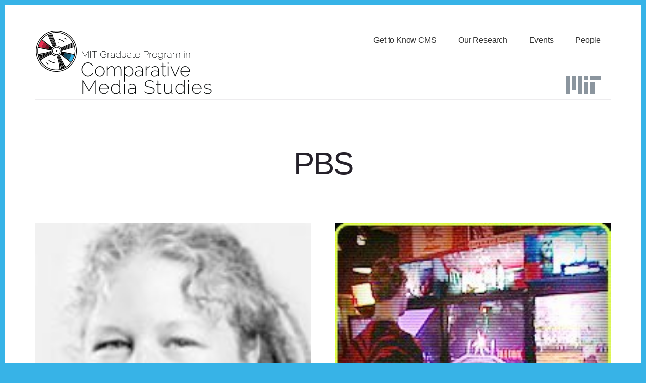

--- FILE ---
content_type: text/html; charset=UTF-8
request_url: https://cms.mit.edu/tag/pbs/
body_size: 53591
content:
<!DOCTYPE html>
<html lang="en-US">
<head >
<meta charset="UTF-8" />
<meta name="viewport" content="width=device-width, initial-scale=1" />
<meta name='robots' content='noindex, follow' />

<!-- Google Tag Manager for WordPress by gtm4wp.com -->
<script data-cfasync="false" data-pagespeed-no-defer>
	var gtm4wp_datalayer_name = "dataLayer";
	var dataLayer = dataLayer || [];

	const gtm4wp_scrollerscript_debugmode         = false;
	const gtm4wp_scrollerscript_callbacktime      = 100;
	const gtm4wp_scrollerscript_readerlocation    = 150;
	const gtm4wp_scrollerscript_contentelementid  = "content";
	const gtm4wp_scrollerscript_scannertime       = 60;
</script>
<!-- End Google Tag Manager for WordPress by gtm4wp.com -->
	<!-- This site is optimized with the Yoast SEO Premium plugin v19.3 (Yoast SEO v20.4) - https://yoast.com/wordpress/plugins/seo/ -->
	<title>MIT Graduate Program in Comparative Media Studies - &quot;PBS &quot;</title>
	<meta property="og:locale" content="en_US" />
	<meta property="og:type" content="article" />
	<meta property="og:title" content="PBS Archives" />
	<meta property="og:url" content="https://cms.mit.edu/tag/pbs/" />
	<meta property="og:site_name" content="MIT Graduate Program in Comparative Media Studies" />
	<meta property="og:image" content="https://cms.mit.edu/wp/wp-content/uploads/2020/09/GPCMS-site-icon-acronym.png.webp" />
	<meta property="og:image:width" content="1" />
	<meta property="og:image:height" content="1" />
	<meta property="og:image:type" content="image/webp" />
	<meta name="twitter:card" content="summary_large_image" />
	<meta name="twitter:site" content="@mit_cms" />
	<script type="application/ld+json" class="yoast-schema-graph">{"@context":"https://schema.org","@graph":[{"@type":"CollectionPage","@id":"https://cms.mit.edu/tag/pbs/","url":"https://cms.mit.edu/tag/pbs/","name":"MIT Graduate Program in Comparative Media Studies - \"PBS \"","isPartOf":{"@id":"https://cms.mit.edu/#website"},"primaryImageOfPage":{"@id":"https://cms.mit.edu/tag/pbs/#primaryimage"},"image":{"@id":"https://cms.mit.edu/tag/pbs/#primaryimage"},"thumbnailUrl":"https://cms.mit.edu/wp/wp-content/uploads/2013/03/taylor.jpg","breadcrumb":{"@id":"https://cms.mit.edu/tag/pbs/#breadcrumb"},"inLanguage":"en-US"},{"@type":"ImageObject","inLanguage":"en-US","@id":"https://cms.mit.edu/tag/pbs/#primaryimage","url":"https://cms.mit.edu/wp/wp-content/uploads/2013/03/taylor.jpg","contentUrl":"https://cms.mit.edu/wp/wp-content/uploads/2013/03/taylor.jpg","width":139,"height":194,"caption":"Associate Professor T. L. Taylor"},{"@type":"BreadcrumbList","@id":"https://cms.mit.edu/tag/pbs/#breadcrumb","itemListElement":[{"@type":"ListItem","position":1,"name":"Home","item":"https://cms.mit.edu/"},{"@type":"ListItem","position":2,"name":"PBS"}]},{"@type":"WebSite","@id":"https://cms.mit.edu/#website","url":"https://cms.mit.edu/","name":"MIT Graduate Program in Comparative Media Studies","description":"Studying Media and Making Media","publisher":{"@id":"https://cms.mit.edu/#organization"},"potentialAction":[{"@type":"SearchAction","target":{"@type":"EntryPoint","urlTemplate":"https://cms.mit.edu/?s={search_term_string}"},"query-input":"required name=search_term_string"}],"inLanguage":"en-US"},{"@type":"Organization","@id":"https://cms.mit.edu/#organization","name":"MIT Graduate Program in Comparative Media Studies","url":"https://cms.mit.edu/","logo":{"@type":"ImageObject","inLanguage":"en-US","@id":"https://cms.mit.edu/#/schema/logo/image/","url":"https://cms.mit.edu/wp/wp-content/uploads/2020/05/GPCMS-site-icon-acronym.png","contentUrl":"https://cms.mit.edu/wp/wp-content/uploads/2020/05/GPCMS-site-icon-acronym.png","width":512,"height":511,"caption":"MIT Graduate Program in Comparative Media Studies"},"image":{"@id":"https://cms.mit.edu/#/schema/logo/image/"},"sameAs":["https://www.facebook.com/MITComparativeMediaStudies","https://twitter.com/mit_cms","https://www.instagram.com/mit_cms","https://www.youtube.com/c/MITComparativeMediaStudiesWriting"]}]}</script>
	<!-- / Yoast SEO Premium plugin. -->


<link rel='dns-prefetch' href='//player.vimeo.com' />
<link rel='dns-prefetch' href='//w.soundcloud.com' />
<link rel='dns-prefetch' href='//www.googletagmanager.com' />
<link rel='dns-prefetch' href='//fonts.googleapis.com' />
<link rel='dns-prefetch' href='//code.ionicframework.com' />
<link rel='dns-prefetch' href='//s.w.org' />
<link rel="alternate" type="application/rss+xml" title="MIT Graduate Program in Comparative Media Studies &raquo; Feed" href="https://cms.mit.edu/feed/" />
<link rel="alternate" type="application/rss+xml" title="MIT Graduate Program in Comparative Media Studies &raquo; Comments Feed" href="https://cms.mit.edu/comments/feed/" />
<link rel="alternate" type="text/calendar" title="MIT Graduate Program in Comparative Media Studies &raquo; iCal Feed" href="https://cms.mit.edu/events/?ical=1" />

<!-- Google Tag Manager for WordPress by gtm4wp.com -->
<!-- GTM Container placement set to automatic -->
<script data-cfasync="false" data-pagespeed-no-defer type="text/javascript">
	var dataLayer_content = {"visitorDoNotTrack":0,"pageTitle":"MIT Graduate Program in Comparative Media Studies - &quot;PBS &quot;","pagePostType":"post","pagePostType2":"tag-post"};
	dataLayer.push( dataLayer_content );
</script>
<script data-cfasync="false">
(function(w,d,s,l,i){w[l]=w[l]||[];w[l].push({'gtm.start':
new Date().getTime(),event:'gtm.js'});var f=d.getElementsByTagName(s)[0],
j=d.createElement(s),dl=l!='dataLayer'?'&l='+l:'';j.async=true;j.src=
'//www.googletagmanager.com/gtm.'+'js?id='+i+dl;f.parentNode.insertBefore(j,f);
})(window,document,'script','dataLayer','GTM-KVF6L9W');
</script>
<!-- End Google Tag Manager -->
<!-- End Google Tag Manager for WordPress by gtm4wp.com --><link rel="alternate" type="application/rss+xml" title="MIT Graduate Program in Comparative Media Studies &raquo; PBS Tag Feed" href="https://cms.mit.edu/tag/pbs/feed/" />
<script>
window._wpemojiSettings = {"baseUrl":"https:\/\/s.w.org\/images\/core\/emoji\/14.0.0\/72x72\/","ext":".png","svgUrl":"https:\/\/s.w.org\/images\/core\/emoji\/14.0.0\/svg\/","svgExt":".svg","source":{"concatemoji":"https:\/\/cms.mit.edu\/wp\/wp-includes\/js\/wp-emoji-release.min.js?ver=6.0.5"}};
/*! This file is auto-generated */
!function(e,a,t){var n,r,o,i=a.createElement("canvas"),p=i.getContext&&i.getContext("2d");function s(e,t){var a=String.fromCharCode,e=(p.clearRect(0,0,i.width,i.height),p.fillText(a.apply(this,e),0,0),i.toDataURL());return p.clearRect(0,0,i.width,i.height),p.fillText(a.apply(this,t),0,0),e===i.toDataURL()}function c(e){var t=a.createElement("script");t.src=e,t.defer=t.type="text/javascript",a.getElementsByTagName("head")[0].appendChild(t)}for(o=Array("flag","emoji"),t.supports={everything:!0,everythingExceptFlag:!0},r=0;r<o.length;r++)t.supports[o[r]]=function(e){if(!p||!p.fillText)return!1;switch(p.textBaseline="top",p.font="600 32px Arial",e){case"flag":return s([127987,65039,8205,9895,65039],[127987,65039,8203,9895,65039])?!1:!s([55356,56826,55356,56819],[55356,56826,8203,55356,56819])&&!s([55356,57332,56128,56423,56128,56418,56128,56421,56128,56430,56128,56423,56128,56447],[55356,57332,8203,56128,56423,8203,56128,56418,8203,56128,56421,8203,56128,56430,8203,56128,56423,8203,56128,56447]);case"emoji":return!s([129777,127995,8205,129778,127999],[129777,127995,8203,129778,127999])}return!1}(o[r]),t.supports.everything=t.supports.everything&&t.supports[o[r]],"flag"!==o[r]&&(t.supports.everythingExceptFlag=t.supports.everythingExceptFlag&&t.supports[o[r]]);t.supports.everythingExceptFlag=t.supports.everythingExceptFlag&&!t.supports.flag,t.DOMReady=!1,t.readyCallback=function(){t.DOMReady=!0},t.supports.everything||(n=function(){t.readyCallback()},a.addEventListener?(a.addEventListener("DOMContentLoaded",n,!1),e.addEventListener("load",n,!1)):(e.attachEvent("onload",n),a.attachEvent("onreadystatechange",function(){"complete"===a.readyState&&t.readyCallback()})),(e=t.source||{}).concatemoji?c(e.concatemoji):e.wpemoji&&e.twemoji&&(c(e.twemoji),c(e.wpemoji)))}(window,document,window._wpemojiSettings);
</script>
<style>
img.wp-smiley,
img.emoji {
	display: inline !important;
	border: none !important;
	box-shadow: none !important;
	height: 1em !important;
	width: 1em !important;
	margin: 0 0.07em !important;
	vertical-align: -0.1em !important;
	background: none !important;
	padding: 0 !important;
}
</style>
	<link rel='stylesheet' id='breakthrough-pro-css'  href='https://cms.mit.edu/wp/wp-content/themes/breakthrough-pro/style.css?ver=1.3.0' media='all' />
<style id='breakthrough-pro-inline-css'>

		.single .content .entry-content > p:first-of-type {
			font-size: 26px;
			letter-spacing: -0.7px;
		}
		
		cite,
		h4,
		h5,
		p.entry-meta a,
		.entry-title a:focus,
		.entry-title a:hover,
		.footer-widgets .widget .widget-title,
		.genesis-nav-menu a:focus,
		.genesis-nav-menu a:hover,
		.genesis-nav-menu .current-menu-item > a,
		.genesis-nav-menu .sub-menu .current-menu-item > a:focus,
		.genesis-nav-menu .sub-menu .current-menu-item > a:hover,
		.genesis-responsive-menu .genesis-nav-menu a:focus,
		.genesis-responsive-menu .genesis-nav-menu a:hover,
		.menu-toggle:focus,
		.menu-toggle:hover,
		.nav-primary .genesis-nav-menu .sub-menu a:focus,
		.nav-primary .genesis-nav-menu .sub-menu a:hover,
		.nav-primary .genesis-nav-menu .sub-menu .current-menu-item > a,
		.nav-primary .genesis-nav-menu .sub-menu .current-menu-item > a:focus,
		.nav-primary .genesis-nav-menu .sub-menu .current-menu-item > a:hover,
		.portfolio .entry-header .entry-meta a,
		.sub-menu-toggle:focus,
		.sub-menu-toggle:hover,
		.widget-title {
			color: #37b3e7;
		}

		.sidebar .enews-widget,
		.sidebar .enews-widget .widget-title {
			color: #000000;
		}

		button,
		input[type="button"],
		input[type="reset"],
		input[type="submit"],
		.archive-pagination a:focus,
		.archive-pagination a:hover,
		.archive-pagination .active a,
		.button,
		.message.primary,
		.sidebar .widget.enews-widget {
			background-color: #37b3e7;
			color: #000000;
		}

		.message.primary a {
			color: #000000;
		}

		a.button:focus,
		a.button:hover,
		button:focus,
		button:hover,
		input:focus[type="button"],
		input:hover[type="button"],
		input:focus[type="reset"],
		input:hover[type="reset"],
		input:focus[type="submit"],
		input:hover[type="submit"],
		.button:focus,
		.button:hover {
			background-color: #4bc7fb;
			box-shadow: 0 2px 10px 0 rgba(55,179,231,0.3);
			color: #000000;
		}

		input:focus,
		textarea:focus {
			border-color: #37b3e7;
			box-shadow: 0 3px 7px 0 rgba(55,179,231,0.3);
			outline: none;
		}

		body,
		.pricing-table .featured {
			border-color: #37b3e7;
		}

		.nav-primary .genesis-nav-menu a:focus,
		.nav-primary .genesis-nav-menu a:hover,
		.nav-primary .genesis-nav-menu .current-menu-item > a {
			border-bottom-color: #37b3e7;
			color: #37b3e7;
		}

		input[type="button"].text,
		input[type="reset"].text,
		input[type="submit"].text {
			border-color: #37b3e7;
			color: #37b3e7;
		}
		
		a {
			color: #a51d36;
		}

		a:focus,
		a:hover {
			color: #b9314a;
		}

		a.more-link,
		.comment-reply-link,
		.view-all-portfolio a {
			border-color: #a51d36;
			color: #a51d36;
		}

		a.more-link:focus,
		a.more-link:hover,
		.view-all-portfolio a:focus,
		.view-all-portfolio a:hover  {
			border-color: #b9314a;
			color: #b9314a;
		}

		.button-hero,
		button.button-hero,
		button.primary,
		input[type="button"].button-hero,
		input[type="button"].primary,
		input[type="reset"].button-hero,
		input[type="reset"].primary,
		input[type="submit"].button-hero,
		input[type="submit"].primary,
		.button.button-hero,
		.button.primary,
		.enews-widget input[type="submit"],
		.message.secondary,
		.sidebar .enews-widget input[type="submit"] {
			background-color: #a51d36;
			color: #ffffff;
		}

		.button.button-hero:focus,
		.button.button-hero:hover,
		button.button-hero:focus,
		button.button-hero:hover,
		button.primary:focus,
		button.primary:hover,
		input[type="button"].button-hero:focus,
		input[type="button"].button-hero:hover,
		input[type="button"].primary:focus,
		input[type="button"].primary:hover,
		input[type="reset"].button-hero:focus,
		input[type="reset"].button-hero:hover,
		input[type="reset"].primary:focus,
		input[type="reset"].primary:hover,
		input[type="submit"].button-hero:focus,
		input[type="submit"].button-hero:hover,
		input[type="submit"].primary:focus,
		input[type="submit"].primary:hover,
		.button.primary:focus,
		.button.primary:hover,
		.enews-widget input[type="submit"]:focus,
		.enews-widget input[type="submit"]:hover {
			background-color: #b9314a;
			box-shadow: 0 2px 10px 0 rgba(165,29,54,0.3);
			color: #ffffff;
		}

		a.button.text {
			background-color: #fff;
			border-bottom: 2px solid #a51d36;
			color: #a51d36;
		}

		a.button.text:focus,
		a.button.text:hover {
			background-color: #fff;
			border-bottom-color: #b9314a;
			color: #b9314a;
		}

		.message.secondary a {
			color: #ffffff;
		}

		
		.full-width-image img,
		.breakthrough-featured-image img,
		.portfolio-featured-image img {
			filter: none;
		}
</style>
<link rel='stylesheet' id='wp-block-library-css'  href='https://cms.mit.edu/wp/wp-includes/css/dist/block-library/style.min.css?ver=6.0.5' media='all' />
<style id='global-styles-inline-css'>
body{--wp--preset--color--black: #000000;--wp--preset--color--cyan-bluish-gray: #abb8c3;--wp--preset--color--white: #ffffff;--wp--preset--color--pale-pink: #f78da7;--wp--preset--color--vivid-red: #cf2e2e;--wp--preset--color--luminous-vivid-orange: #ff6900;--wp--preset--color--luminous-vivid-amber: #fcb900;--wp--preset--color--light-green-cyan: #7bdcb5;--wp--preset--color--vivid-green-cyan: #00d084;--wp--preset--color--pale-cyan-blue: #8ed1fc;--wp--preset--color--vivid-cyan-blue: #0693e3;--wp--preset--color--vivid-purple: #9b51e0;--wp--preset--color--theme-primary: #37b3e7;--wp--preset--color--theme-secondary: #a51d36;--wp--preset--gradient--vivid-cyan-blue-to-vivid-purple: linear-gradient(135deg,rgba(6,147,227,1) 0%,rgb(155,81,224) 100%);--wp--preset--gradient--light-green-cyan-to-vivid-green-cyan: linear-gradient(135deg,rgb(122,220,180) 0%,rgb(0,208,130) 100%);--wp--preset--gradient--luminous-vivid-amber-to-luminous-vivid-orange: linear-gradient(135deg,rgba(252,185,0,1) 0%,rgba(255,105,0,1) 100%);--wp--preset--gradient--luminous-vivid-orange-to-vivid-red: linear-gradient(135deg,rgba(255,105,0,1) 0%,rgb(207,46,46) 100%);--wp--preset--gradient--very-light-gray-to-cyan-bluish-gray: linear-gradient(135deg,rgb(238,238,238) 0%,rgb(169,184,195) 100%);--wp--preset--gradient--cool-to-warm-spectrum: linear-gradient(135deg,rgb(74,234,220) 0%,rgb(151,120,209) 20%,rgb(207,42,186) 40%,rgb(238,44,130) 60%,rgb(251,105,98) 80%,rgb(254,248,76) 100%);--wp--preset--gradient--blush-light-purple: linear-gradient(135deg,rgb(255,206,236) 0%,rgb(152,150,240) 100%);--wp--preset--gradient--blush-bordeaux: linear-gradient(135deg,rgb(254,205,165) 0%,rgb(254,45,45) 50%,rgb(107,0,62) 100%);--wp--preset--gradient--luminous-dusk: linear-gradient(135deg,rgb(255,203,112) 0%,rgb(199,81,192) 50%,rgb(65,88,208) 100%);--wp--preset--gradient--pale-ocean: linear-gradient(135deg,rgb(255,245,203) 0%,rgb(182,227,212) 50%,rgb(51,167,181) 100%);--wp--preset--gradient--electric-grass: linear-gradient(135deg,rgb(202,248,128) 0%,rgb(113,206,126) 100%);--wp--preset--gradient--midnight: linear-gradient(135deg,rgb(2,3,129) 0%,rgb(40,116,252) 100%);--wp--preset--duotone--dark-grayscale: url('#wp-duotone-dark-grayscale');--wp--preset--duotone--grayscale: url('#wp-duotone-grayscale');--wp--preset--duotone--purple-yellow: url('#wp-duotone-purple-yellow');--wp--preset--duotone--blue-red: url('#wp-duotone-blue-red');--wp--preset--duotone--midnight: url('#wp-duotone-midnight');--wp--preset--duotone--magenta-yellow: url('#wp-duotone-magenta-yellow');--wp--preset--duotone--purple-green: url('#wp-duotone-purple-green');--wp--preset--duotone--blue-orange: url('#wp-duotone-blue-orange');--wp--preset--font-size--small: 16px;--wp--preset--font-size--medium: 20px;--wp--preset--font-size--large: 24px;--wp--preset--font-size--x-large: 42px;--wp--preset--font-size--normal: 20px;--wp--preset--font-size--larger: 28px;}.has-black-color{color: var(--wp--preset--color--black) !important;}.has-cyan-bluish-gray-color{color: var(--wp--preset--color--cyan-bluish-gray) !important;}.has-white-color{color: var(--wp--preset--color--white) !important;}.has-pale-pink-color{color: var(--wp--preset--color--pale-pink) !important;}.has-vivid-red-color{color: var(--wp--preset--color--vivid-red) !important;}.has-luminous-vivid-orange-color{color: var(--wp--preset--color--luminous-vivid-orange) !important;}.has-luminous-vivid-amber-color{color: var(--wp--preset--color--luminous-vivid-amber) !important;}.has-light-green-cyan-color{color: var(--wp--preset--color--light-green-cyan) !important;}.has-vivid-green-cyan-color{color: var(--wp--preset--color--vivid-green-cyan) !important;}.has-pale-cyan-blue-color{color: var(--wp--preset--color--pale-cyan-blue) !important;}.has-vivid-cyan-blue-color{color: var(--wp--preset--color--vivid-cyan-blue) !important;}.has-vivid-purple-color{color: var(--wp--preset--color--vivid-purple) !important;}.has-black-background-color{background-color: var(--wp--preset--color--black) !important;}.has-cyan-bluish-gray-background-color{background-color: var(--wp--preset--color--cyan-bluish-gray) !important;}.has-white-background-color{background-color: var(--wp--preset--color--white) !important;}.has-pale-pink-background-color{background-color: var(--wp--preset--color--pale-pink) !important;}.has-vivid-red-background-color{background-color: var(--wp--preset--color--vivid-red) !important;}.has-luminous-vivid-orange-background-color{background-color: var(--wp--preset--color--luminous-vivid-orange) !important;}.has-luminous-vivid-amber-background-color{background-color: var(--wp--preset--color--luminous-vivid-amber) !important;}.has-light-green-cyan-background-color{background-color: var(--wp--preset--color--light-green-cyan) !important;}.has-vivid-green-cyan-background-color{background-color: var(--wp--preset--color--vivid-green-cyan) !important;}.has-pale-cyan-blue-background-color{background-color: var(--wp--preset--color--pale-cyan-blue) !important;}.has-vivid-cyan-blue-background-color{background-color: var(--wp--preset--color--vivid-cyan-blue) !important;}.has-vivid-purple-background-color{background-color: var(--wp--preset--color--vivid-purple) !important;}.has-black-border-color{border-color: var(--wp--preset--color--black) !important;}.has-cyan-bluish-gray-border-color{border-color: var(--wp--preset--color--cyan-bluish-gray) !important;}.has-white-border-color{border-color: var(--wp--preset--color--white) !important;}.has-pale-pink-border-color{border-color: var(--wp--preset--color--pale-pink) !important;}.has-vivid-red-border-color{border-color: var(--wp--preset--color--vivid-red) !important;}.has-luminous-vivid-orange-border-color{border-color: var(--wp--preset--color--luminous-vivid-orange) !important;}.has-luminous-vivid-amber-border-color{border-color: var(--wp--preset--color--luminous-vivid-amber) !important;}.has-light-green-cyan-border-color{border-color: var(--wp--preset--color--light-green-cyan) !important;}.has-vivid-green-cyan-border-color{border-color: var(--wp--preset--color--vivid-green-cyan) !important;}.has-pale-cyan-blue-border-color{border-color: var(--wp--preset--color--pale-cyan-blue) !important;}.has-vivid-cyan-blue-border-color{border-color: var(--wp--preset--color--vivid-cyan-blue) !important;}.has-vivid-purple-border-color{border-color: var(--wp--preset--color--vivid-purple) !important;}.has-vivid-cyan-blue-to-vivid-purple-gradient-background{background: var(--wp--preset--gradient--vivid-cyan-blue-to-vivid-purple) !important;}.has-light-green-cyan-to-vivid-green-cyan-gradient-background{background: var(--wp--preset--gradient--light-green-cyan-to-vivid-green-cyan) !important;}.has-luminous-vivid-amber-to-luminous-vivid-orange-gradient-background{background: var(--wp--preset--gradient--luminous-vivid-amber-to-luminous-vivid-orange) !important;}.has-luminous-vivid-orange-to-vivid-red-gradient-background{background: var(--wp--preset--gradient--luminous-vivid-orange-to-vivid-red) !important;}.has-very-light-gray-to-cyan-bluish-gray-gradient-background{background: var(--wp--preset--gradient--very-light-gray-to-cyan-bluish-gray) !important;}.has-cool-to-warm-spectrum-gradient-background{background: var(--wp--preset--gradient--cool-to-warm-spectrum) !important;}.has-blush-light-purple-gradient-background{background: var(--wp--preset--gradient--blush-light-purple) !important;}.has-blush-bordeaux-gradient-background{background: var(--wp--preset--gradient--blush-bordeaux) !important;}.has-luminous-dusk-gradient-background{background: var(--wp--preset--gradient--luminous-dusk) !important;}.has-pale-ocean-gradient-background{background: var(--wp--preset--gradient--pale-ocean) !important;}.has-electric-grass-gradient-background{background: var(--wp--preset--gradient--electric-grass) !important;}.has-midnight-gradient-background{background: var(--wp--preset--gradient--midnight) !important;}.has-small-font-size{font-size: var(--wp--preset--font-size--small) !important;}.has-medium-font-size{font-size: var(--wp--preset--font-size--medium) !important;}.has-large-font-size{font-size: var(--wp--preset--font-size--large) !important;}.has-x-large-font-size{font-size: var(--wp--preset--font-size--x-large) !important;}
</style>
<link rel='stylesheet' id='slideshow-jquery-image-gallery-stylesheet_functional-css'  href='https://cms.mit.edu/wp/wp-content/plugins/slideshow-jquery-image-gallery/style/SlideshowPlugin/functional.css?ver=2.3.1' media='all' />
<link rel='stylesheet' id='slideshow-jquery-image-gallery-ajax-stylesheet_style-light-css'  href='https://cms.mit.edu/wp/wp-admin/admin-ajax.php?action=slideshow_jquery_image_gallery_load_stylesheet&#038;style=style-light&#038;ver=2.3.1' media='all' />
<link rel='stylesheet' id='slideshow-jquery-image-gallery-ajax-stylesheet_style-dark-css'  href='https://cms.mit.edu/wp/wp-admin/admin-ajax.php?action=slideshow_jquery_image_gallery_load_stylesheet&#038;style=style-dark&#038;ver=2.3.1' media='all' />
<link rel='stylesheet' id='slideshow-jquery-image-gallery-ajax-stylesheet_slideshow-jquery-image-gallery-custom-styles_1-css'  href='https://cms.mit.edu/wp/wp-admin/admin-ajax.php?action=slideshow_jquery_image_gallery_load_stylesheet&#038;style=slideshow-jquery-image-gallery-custom-styles_1&#038;ver=1390854755' media='all' />
<link rel='stylesheet' id='ppress-frontend-css'  href='https://cms.mit.edu/wp/wp-content/plugins/wp-user-avatar/assets/css/frontend.min.css?ver=3.2.4' media='all' />
<link rel='stylesheet' id='ppress-flatpickr-css'  href='https://cms.mit.edu/wp/wp-content/plugins/wp-user-avatar/assets/flatpickr/flatpickr.min.css?ver=3.2.4' media='all' />
<link rel='stylesheet' id='ppress-select2-css'  href='https://cms.mit.edu/wp/wp-content/plugins/wp-user-avatar/assets/select2/select2.min.css?ver=6.0.5' media='all' />
<link rel='stylesheet' id='breakthrough-pro-fonts-css'  href='https://fonts.googleapis.com/css?family=Alegreya+Sans%3A400%2C400i%2C700%7CPT+Serif%3A400%2C400i%2C700%2C700i&#038;display=swap&#038;ver=1.3.0' media='all' />
<link rel='stylesheet' id='ionicons-css'  href='//code.ionicframework.com/ionicons/2.0.1/css/ionicons.min.css?ver=1.3.0' media='all' />
<link rel='stylesheet' id='breakthrough-pro-gutenberg-css'  href='https://cms.mit.edu/wp/wp-content/themes/breakthrough-pro/lib/gutenberg/front-end.css?ver=1.3.0' media='all' />
<style id='breakthrough-pro-gutenberg-inline-css'>
.site-container .wp-block-button__link,
.site-container .wp-block-pullquote.is-style-solid-color {
	background-color: #37b3e7;
}

.wp-block-button__link:not(.has-background),
.wp-block-button__link:not(.has-background):focus,
.wp-block-button__link:not(.has-background):hover,
.wp-block-pullquote.is-style-solid-color:not(.has-background) {
	color: #000000;
}

.has-theme-primary-background-color,
.has-theme-primary-background-color.wp-block-button__link:focus,
.has-theme-primary-background-color.wp-block-button__link:hover,
.has-theme-primary-background-color.wp-block-button__link:visited,
.has-theme-primary-background-color.wp-block-pullquote.is-style-solid-color {
	color: #000000;
}

.has-theme-secondary-background-color,
.has-theme-secondary-background-color.wp-block-button__link:focus,
.has-theme-secondary-background-color.wp-block-button__link:hover,
.has-theme-secondary-background-color.wp-block-button__link:visited,
.has-theme-secondary-background-color.wp-block-pullquote.is-style-solid-color {
	color: #ffffff;
}

.site-container .is-style-outline.wp-block-button__link,
.site-container .is-style-outline .wp-block-button__link {
	background-color: transparent;
	color: #37b3e7;
}		.has-small-font-size {
			font-size: 16px !important;
		}		.has-normal-font-size {
			font-size: 20px !important;
		}		.has-large-font-size {
			font-size: 24px !important;
		}		.has-larger-font-size {
			font-size: 28px !important;
		}		.site-container .has-theme-primary-color,
		.site-container .wp-block-button__link.has-theme-primary-color,
		.site-container .is-style-outline .wp-block-button__link.has-theme-primary-color {
			color: #37b3e7;
		}

		.site-container .has-theme-primary-background-color,
		.site-container .wp-block-button__link.has-theme-primary-background-color,
		.site-container .is-style-outline .wp-block-button__link.has-theme-primary-background-color,
		.site-container .wp-block-pullquote.is-style-solid-color.has-theme-primary-background-color {
			background-color: #37b3e7;
		}		.site-container .has-theme-secondary-color,
		.site-container .wp-block-button__link.has-theme-secondary-color,
		.site-container .is-style-outline .wp-block-button__link.has-theme-secondary-color {
			color: #a51d36;
		}

		.site-container .has-theme-secondary-background-color,
		.site-container .wp-block-button__link.has-theme-secondary-background-color,
		.site-container .is-style-outline .wp-block-button__link.has-theme-secondary-background-color,
		.site-container .wp-block-pullquote.is-style-solid-color.has-theme-secondary-background-color {
			background-color: #a51d36;
		}
</style>
<script src='https://cms.mit.edu/wp/wp-includes/js/jquery/jquery.min.js?ver=3.6.0' id='jquery-core-js'></script>
<script src='https://cms.mit.edu/wp/wp-includes/js/jquery/jquery-migrate.min.js?ver=3.3.2' id='jquery-migrate-js'></script>
<script id='slideshow-jquery-image-gallery-script-js-extra'>
var slideshow_jquery_image_gallery_script_adminURL = "https:\/\/cms.mit.edu\/wp\/wp-admin\/";
</script>
<script src='https://cms.mit.edu/wp/wp-content/plugins/slideshow-jquery-image-gallery/js/min/all.frontend.min.js?ver=2.3.1' id='slideshow-jquery-image-gallery-script-js'></script>
<script src='https://cms.mit.edu/wp/wp-content/plugins/wp-user-avatar/assets/flatpickr/flatpickr.min.js?ver=6.0.5' id='ppress-flatpickr-js'></script>
<script src='https://cms.mit.edu/wp/wp-content/plugins/wp-user-avatar/assets/select2/select2.min.js?ver=6.0.5' id='ppress-select2-js'></script>
<script src='https://cms.mit.edu/wp/wp-content/plugins/duracelltomi-google-tag-manager/js/analytics-talk-content-tracking.js?ver=1.16.1' id='gtm4wp-scroll-tracking-js'></script>

<!-- Google Analytics snippet added by Site Kit -->
<script src='https://www.googletagmanager.com/gtag/js?id=UA-747705-14' id='google_gtagjs-js' async></script>
<script id='google_gtagjs-js-after'>
window.dataLayer = window.dataLayer || [];function gtag(){dataLayer.push(arguments);}
gtag('set', 'linker', {"domains":["cms.mit.edu"]} );
gtag("js", new Date());
gtag("set", "developer_id.dZTNiMT", true);
gtag("config", "UA-747705-14", {"anonymize_ip":true});
</script>

<!-- End Google Analytics snippet added by Site Kit -->
<link rel="https://api.w.org/" href="https://cms.mit.edu/wp-json/" /><link rel="alternate" type="application/json" href="https://cms.mit.edu/wp-json/wp/v2/tags/251" /><link rel="EditURI" type="application/rsd+xml" title="RSD" href="https://cms.mit.edu/wp/xmlrpc.php?rsd" />
<link rel="wlwmanifest" type="application/wlwmanifest+xml" href="https://cms.mit.edu/wp/wp-includes/wlwmanifest.xml" /> 
<meta name="generator" content="WordPress 6.0.5" />
<meta name="generator" content="Site Kit by Google 1.110.0" /><meta name="tec-api-version" content="v1"><meta name="tec-api-origin" content="https://cms.mit.edu"><link rel="alternate" href="https://cms.mit.edu/wp-json/tribe/events/v1/events/?tags=pbs" /><script id="mcjs">!function(c,h,i,m,p){m=c.createElement(h),p=c.getElementsByTagName(h)[0],m.async=1,m.src=i,p.parentNode.insertBefore(m,p)}(document,"script","https://chimpstatic.com/mcjs-connected/js/users/70543aaa7e732813eb2cf860a/7e8dbf2458c5936a729db3c90.js");</script><style id="custom-background-css">
body.custom-background { background-color: #37b3e7; }
</style>
	<link rel="icon" href="https://cms.mit.edu/wp/wp-content/uploads/2020/05/cropped-GPCMS-site-icon-acronym-1-32x32.png" sizes="32x32" />
<link rel="icon" href="https://cms.mit.edu/wp/wp-content/uploads/2020/05/cropped-GPCMS-site-icon-acronym-1-192x192.png" sizes="192x192" />
<link rel="apple-touch-icon" href="https://cms.mit.edu/wp/wp-content/uploads/2020/05/cropped-GPCMS-site-icon-acronym-1-180x180.png" />
<meta name="msapplication-TileImage" content="https://cms.mit.edu/wp/wp-content/uploads/2020/05/cropped-GPCMS-site-icon-acronym-1-270x270.png" />
		<style id="wp-custom-css">
			/* Preloading Google fonts */
@font-face {
    font-family: 'Ionicons';
    src: url('https://cms.mit.edu/wp/wp-content/uploads/fonts/Ionicons.woff2') format('woff2'),
        url('https://cms.mit.edu/wp/wp-content/uploads/fonts/Ionicons.woff') format('woff');
    font-weight: 500;
    font-style: normal;
    font-display: swap;
}

body {
	font-family: 'Lato', sans-serif !important;
}

h1, h2, h3, h4, h5, h6 {
	font-family: 'Raleway', sans-serif !important;
	font-weight: 300;
}

h2 {
	letter-spacing: -1px
}

h4.widgettitle {
	color: #11566f;
}

.title-area {
	width: 350px;
}

/* Better smaller size for site logo on small screens */
@media only screen and (max-width: 500px) {
  .custom-logo {
    width: 75%;
  }
}

.hero-title {
	max-width: none;
}

h2.hero-title {
	margin-bottom: 55px;
}

.genesis-nav-menu {
	font-weight: 500;
}

/* Anything starting with .tribe has to do with event pages */

.tribe_events > ul > li {
	list-style-type: disc;
	margin-left: 1em;
}

.tribe-list-widget, .tribe-events-widget-link, h4.widget-title {
	text-align: center;
}

.tribe-events-title, .tribe-mini-calendar-event .list-info {
	font-size: 20px !important;
}

.tribe-block__venue__name h3 {
	font-size: 2rem;
}

.tribe-block__venue__address {
	font-size: 1.5rem;
}

.tribe-block__venue__name > h3:before {
	content: "Location: "
}

.widget ol > li {
	text-indent: 0;
}

/* Get Instagram embed to fit properly on mobile */
iframe.instagram-media {
  min-width: auto !important;
}

/* Center MailChimp embed */
.mc4wp-form-fields {
	width: 63%;
	margin: 0 auto;
}

/* Remove bullet from MailChimp list items */
.mc4wp-form-fields ul > li {
  list-style-type: none;
}

#footer h4.widget-title {
	text-align: left;
	font-weight: bold;
	color: #11566f;
}

/* mit logo 2024 */
.site-header > .wrap {
  display: grid;
  grid-template-columns: 1fr max-content;
  grid-template-rows: auto 1fr;
  grid-template-areas:
    "sitelogo nav"
    "sitelogo mitlogo";
  gap: 20px 20px;
}
.site-header > .wrap::before,
.site-header > .wrap::after {
  display: none;
}
.site-header .title-area {
  float: none;
  grid-area: sitelogo;
  justify-self: start;
  align-self: center;
}
.mitlogo-header {
  grid-area: mitlogo;
  justify-self: end;
  align-self: end;
  margin-right: 20px;
  padding: 10px 0;
}
.mitlogo-header a {
  display: block;
  width: 68px;
  line-height: 0;
}
.mitlogo-header svg {
  width: 100%;
}
.site-header .nav-primary {
  grid-area: nav;
  justify-self: end;
  align-self: center;
}
.site-header .nav-primary,
.site-header .nav-primary .wrap {
  max-width: 100%;
}
@media screen and (max-width: 1249px) {
  .site-header > .wrap {
    grid-template-columns: 1fr max-content;
    grid-template-rows: 1fr auto;
    grid-template-areas:
      "sitelogo mitlogo"
      "nav      nav";
    gap: 20px 20px;
  }
  .mitlogo-header {
    justify-self: end;
    align-self: end;
    margin-right: 0;
    padding: 10px 0;
  }
  .site-header .nav-primary {
    justify-self: center;
    align-self: center;
  }
}
@media screen and (max-width: 1023px) {
  .site-header > .wrap {
    grid-template-columns: 1fr max-content;
    grid-template-rows: auto 1fr auto;
    grid-template-areas:
      "sitelogo navtoggle"
      "sitelogo mitlogo"
      "nav      nav";
    gap: 20px 20px;
  }
  .site-header .menu-toggle {
    grid-area: navtoggle;
    justify-self: end;
    align-self: center;
    margin: 0;
    width: auto;
    display: flex;
    flex-flow: row nowrap;
    align-items: center;
  }
  .site-header .menu-toggle::before {
    font-size: 26px;
  }
  .mitlogo-header {
    justify-self: end;
    align-self: end;
    margin-right: 26px;
  }
}
@media screen and (max-width: 549px) {
  .site-header > .wrap {
    grid-template-columns: 1fr 1fr;
    grid-template-rows: auto auto auto;
    grid-template-areas:
      "sitelogo  sitelogo"
      "navtoggle mitlogo"
      "nav       nav";
    gap: 20px 20px;
  }
  .site-header .title-area {
    justify-self: center;
    align-self: center;
  }
  .site-header .custom-logo {
    width: auto;
  }
  .site-header .menu-toggle {
    justify-self: start;
    align-self: center;
    padding: 17px 26px 14px 26px !important;
  }
  .mitlogo-header {
    justify-self: end;
    align-self: center;
    margin-right: 0;
    margin-bottom: 0;
  }
  .mitlogo-header a {
    width: 51px;
  }
}
		</style>
		</head>
<body class="archive tag tag-pbs tag-251 custom-background wp-custom-logo wp-embed-responsive tribe-no-js header-full-width full-width-content genesis-breadcrumbs-hidden half-width-entries"><svg xmlns="http://www.w3.org/2000/svg" viewBox="0 0 0 0" width="0" height="0" focusable="false" role="none" style="visibility: hidden; position: absolute; left: -9999px; overflow: hidden;" ><defs><filter id="wp-duotone-dark-grayscale"><feColorMatrix color-interpolation-filters="sRGB" type="matrix" values=" .299 .587 .114 0 0 .299 .587 .114 0 0 .299 .587 .114 0 0 .299 .587 .114 0 0 " /><feComponentTransfer color-interpolation-filters="sRGB" ><feFuncR type="table" tableValues="0 0.49803921568627" /><feFuncG type="table" tableValues="0 0.49803921568627" /><feFuncB type="table" tableValues="0 0.49803921568627" /><feFuncA type="table" tableValues="1 1" /></feComponentTransfer><feComposite in2="SourceGraphic" operator="in" /></filter></defs></svg><svg xmlns="http://www.w3.org/2000/svg" viewBox="0 0 0 0" width="0" height="0" focusable="false" role="none" style="visibility: hidden; position: absolute; left: -9999px; overflow: hidden;" ><defs><filter id="wp-duotone-grayscale"><feColorMatrix color-interpolation-filters="sRGB" type="matrix" values=" .299 .587 .114 0 0 .299 .587 .114 0 0 .299 .587 .114 0 0 .299 .587 .114 0 0 " /><feComponentTransfer color-interpolation-filters="sRGB" ><feFuncR type="table" tableValues="0 1" /><feFuncG type="table" tableValues="0 1" /><feFuncB type="table" tableValues="0 1" /><feFuncA type="table" tableValues="1 1" /></feComponentTransfer><feComposite in2="SourceGraphic" operator="in" /></filter></defs></svg><svg xmlns="http://www.w3.org/2000/svg" viewBox="0 0 0 0" width="0" height="0" focusable="false" role="none" style="visibility: hidden; position: absolute; left: -9999px; overflow: hidden;" ><defs><filter id="wp-duotone-purple-yellow"><feColorMatrix color-interpolation-filters="sRGB" type="matrix" values=" .299 .587 .114 0 0 .299 .587 .114 0 0 .299 .587 .114 0 0 .299 .587 .114 0 0 " /><feComponentTransfer color-interpolation-filters="sRGB" ><feFuncR type="table" tableValues="0.54901960784314 0.98823529411765" /><feFuncG type="table" tableValues="0 1" /><feFuncB type="table" tableValues="0.71764705882353 0.25490196078431" /><feFuncA type="table" tableValues="1 1" /></feComponentTransfer><feComposite in2="SourceGraphic" operator="in" /></filter></defs></svg><svg xmlns="http://www.w3.org/2000/svg" viewBox="0 0 0 0" width="0" height="0" focusable="false" role="none" style="visibility: hidden; position: absolute; left: -9999px; overflow: hidden;" ><defs><filter id="wp-duotone-blue-red"><feColorMatrix color-interpolation-filters="sRGB" type="matrix" values=" .299 .587 .114 0 0 .299 .587 .114 0 0 .299 .587 .114 0 0 .299 .587 .114 0 0 " /><feComponentTransfer color-interpolation-filters="sRGB" ><feFuncR type="table" tableValues="0 1" /><feFuncG type="table" tableValues="0 0.27843137254902" /><feFuncB type="table" tableValues="0.5921568627451 0.27843137254902" /><feFuncA type="table" tableValues="1 1" /></feComponentTransfer><feComposite in2="SourceGraphic" operator="in" /></filter></defs></svg><svg xmlns="http://www.w3.org/2000/svg" viewBox="0 0 0 0" width="0" height="0" focusable="false" role="none" style="visibility: hidden; position: absolute; left: -9999px; overflow: hidden;" ><defs><filter id="wp-duotone-midnight"><feColorMatrix color-interpolation-filters="sRGB" type="matrix" values=" .299 .587 .114 0 0 .299 .587 .114 0 0 .299 .587 .114 0 0 .299 .587 .114 0 0 " /><feComponentTransfer color-interpolation-filters="sRGB" ><feFuncR type="table" tableValues="0 0" /><feFuncG type="table" tableValues="0 0.64705882352941" /><feFuncB type="table" tableValues="0 1" /><feFuncA type="table" tableValues="1 1" /></feComponentTransfer><feComposite in2="SourceGraphic" operator="in" /></filter></defs></svg><svg xmlns="http://www.w3.org/2000/svg" viewBox="0 0 0 0" width="0" height="0" focusable="false" role="none" style="visibility: hidden; position: absolute; left: -9999px; overflow: hidden;" ><defs><filter id="wp-duotone-magenta-yellow"><feColorMatrix color-interpolation-filters="sRGB" type="matrix" values=" .299 .587 .114 0 0 .299 .587 .114 0 0 .299 .587 .114 0 0 .299 .587 .114 0 0 " /><feComponentTransfer color-interpolation-filters="sRGB" ><feFuncR type="table" tableValues="0.78039215686275 1" /><feFuncG type="table" tableValues="0 0.94901960784314" /><feFuncB type="table" tableValues="0.35294117647059 0.47058823529412" /><feFuncA type="table" tableValues="1 1" /></feComponentTransfer><feComposite in2="SourceGraphic" operator="in" /></filter></defs></svg><svg xmlns="http://www.w3.org/2000/svg" viewBox="0 0 0 0" width="0" height="0" focusable="false" role="none" style="visibility: hidden; position: absolute; left: -9999px; overflow: hidden;" ><defs><filter id="wp-duotone-purple-green"><feColorMatrix color-interpolation-filters="sRGB" type="matrix" values=" .299 .587 .114 0 0 .299 .587 .114 0 0 .299 .587 .114 0 0 .299 .587 .114 0 0 " /><feComponentTransfer color-interpolation-filters="sRGB" ><feFuncR type="table" tableValues="0.65098039215686 0.40392156862745" /><feFuncG type="table" tableValues="0 1" /><feFuncB type="table" tableValues="0.44705882352941 0.4" /><feFuncA type="table" tableValues="1 1" /></feComponentTransfer><feComposite in2="SourceGraphic" operator="in" /></filter></defs></svg><svg xmlns="http://www.w3.org/2000/svg" viewBox="0 0 0 0" width="0" height="0" focusable="false" role="none" style="visibility: hidden; position: absolute; left: -9999px; overflow: hidden;" ><defs><filter id="wp-duotone-blue-orange"><feColorMatrix color-interpolation-filters="sRGB" type="matrix" values=" .299 .587 .114 0 0 .299 .587 .114 0 0 .299 .587 .114 0 0 .299 .587 .114 0 0 " /><feComponentTransfer color-interpolation-filters="sRGB" ><feFuncR type="table" tableValues="0.098039215686275 1" /><feFuncG type="table" tableValues="0 0.66274509803922" /><feFuncB type="table" tableValues="0.84705882352941 0.41960784313725" /><feFuncA type="table" tableValues="1 1" /></feComponentTransfer><feComposite in2="SourceGraphic" operator="in" /></filter></defs></svg>
<!-- GTM Container placement set to automatic -->
<!-- Google Tag Manager (noscript) -->
				<noscript><iframe src="https://www.googletagmanager.com/ns.html?id=GTM-KVF6L9W" height="0" width="0" style="display:none;visibility:hidden" aria-hidden="true"></iframe></noscript>
<!-- End Google Tag Manager (noscript) -->
<!-- GTM Container placement set to automatic -->
<!-- Google Tag Manager (noscript) --><div class="site-container"><ul class="genesis-skip-link"><li><a href="#breakthrough-page-title" class="screen-reader-shortcut"> Skip to content</a></li><li><a href="#footer" class="screen-reader-shortcut"> Skip to footer</a></li></ul><header class="site-header"><div class="wrap"><div class="title-area"><a href="https://cms.mit.edu/" class="custom-logo-link" rel="home"><img width="350" height="127" src="https://cms.mit.edu/wp/wp-content/uploads/2020/05/cropped-GPCMS-website-logo-1.png" class="custom-logo" alt="MIT Graduate Program in Comparative Media Studies" srcset="https://cms.mit.edu/wp/wp-content/uploads/2020/05/cropped-GPCMS-website-logo-1.png 350w, https://cms.mit.edu/wp/wp-content/uploads/2020/05/cropped-GPCMS-website-logo-1-300x109.png 300w, https://cms.mit.edu/wp/wp-content/uploads/2020/05/cropped-GPCMS-website-logo-1-150x54.png 150w" sizes="(max-width: 350px) 100vw, 350px" /></a><p class="site-title">MIT Graduate Program in Comparative Media Studies</p><p class="site-description">Studying Media and Making Media</p></div><nav class="nav-primary" aria-label="Main" id="genesis-nav-primary"><div class="wrap"><ul id="menu-top-navigation" class="menu genesis-nav-menu menu-primary js-superfish"><li id="menu-item-35159" class="menu-item menu-item-type-post_type menu-item-object-page menu-item-35159"><a href="https://cms.mit.edu/about/"><span >Get to Know CMS</span></a></li>
<li id="menu-item-35164" class="menu-item menu-item-type-post_type menu-item-object-page menu-item-35164"><a href="https://cms.mit.edu/research/"><span >Our Research</span></a></li>
<li id="menu-item-35158" class="menu-item menu-item-type-custom menu-item-object-custom menu-item-35158"><a href="https://cms.mit.edu/events/"><span >Events</span></a></li>
<li id="menu-item-35165" class="menu-item menu-item-type-post_type menu-item-object-page menu-item-35165"><a href="https://cms.mit.edu/people/"><span >People</span></a></li>
</ul></div></nav></div></header><div class="site-inner"><div class="breakthrough-page-title" id="breakthrough-page-title"><div class="wrap"></div></div><div class="archive-description taxonomy-archive-description taxonomy-description"><h1 class="archive-title">PBS</h1></div><div class="content-sidebar-wrap"><main class="content" id="genesis-content"><article class="post-1202 post type-post status-publish format-standard has-post-thumbnail category-news category-videos tag-games tag-pbs tag-t-l-taylor entry entry-image-alignleft entry-image-featured-image" aria-label="Video: Prof. T.L. Taylor talks to PBS about the rise of competitive gaming"><a class="entry-image-link" href="https://cms.mit.edu/video-tl-taylor-competitive-gaming/" aria-hidden="true" tabindex="-1"><div class="breakthrough-featured-image"><img width="139" height="194" src="https://cms.mit.edu/wp/wp-content/uploads/2013/03/taylor.jpg" class="alignleft post-image entry-image" alt="" loading="lazy" srcset="https://cms.mit.edu/wp/wp-content/uploads/2013/03/taylor.jpg 139w, https://cms.mit.edu/wp/wp-content/uploads/2013/03/taylor-39x55.jpg 39w" sizes="(max-width: 139px) 100vw, 139px" /></div></a><header class="entry-header"><p class="entry-meta"><i class="byline">by</i> <span class="entry-author"><a href="https://cms.mit.edu/profile/andrew-whitacre/" class="entry-author-link" rel="author"><span class="entry-author-name">Andrew Whitacre</span></a></span> <i>on</i> <time class="entry-time">February 5, 2013</time>   </p><h2 class="entry-title"><a class="entry-title-link" rel="bookmark" href="https://cms.mit.edu/video-tl-taylor-competitive-gaming/">Video: Prof. T.L. Taylor talks to PBS about the rise of competitive gaming</a></h2>
</header><div class="entry-content"><p>Via our old friend Megan Garber at <em>The Atlantic</em>, featuring T.L. Taylor: <a href="http://www.theatlantic.com/video/archive/2013/01/will-we-one-day-have-a-super-bowl-for-video-games/272749/">Will We One Day Have a Super Bowl for Video Games?</a></p>
</div><footer class="entry-footer"><p class="entry-meta"><span class="entry-categories">Filed Under: <a href="https://cms.mit.edu/category/news/" rel="category tag">news</a>, <a href="https://cms.mit.edu/category/news/media/videos/" rel="category tag">videos</a></span> <span class="entry-tags">Tagged With: <a href="https://cms.mit.edu/tag/games/" rel="tag">games</a>, <a href="https://cms.mit.edu/tag/pbs/" rel="tag">PBS</a>, <a href="https://cms.mit.edu/tag/t-l-taylor/" rel="tag">T. L. Taylor</a></span></p></footer></article><article class="post-677 post type-post status-publish format-standard has-post-thumbnail category-news tag-henry-jenkins tag-pbs tag-video-games tag-violence tag-youth entry entry-image-alignleft entry-image-featured-image" aria-label="Jenkins Debunks 8 Video Game Myths at PBS"><a class="entry-image-link" href="https://cms.mit.edu/jenkins-debunks-video-game-myths/" aria-hidden="true" tabindex="-1"><div class="breakthrough-featured-image"><img width="197" height="150" src="https://cms.mit.edu/wp/wp-content/uploads/2005/12/myths_arcade.jpg" class="alignleft post-image entry-image" alt="" loading="lazy" srcset="https://cms.mit.edu/wp/wp-content/uploads/2005/12/myths_arcade.jpg 197w, https://cms.mit.edu/wp/wp-content/uploads/2005/12/myths_arcade-72x55.jpg 72w" sizes="(max-width: 197px) 100vw, 197px" /></div></a><header class="entry-header"><p class="entry-meta"><i class="byline">by</i> <span class="entry-author"><a href="https://cms.mit.edu/profile/gpcms/" class="entry-author-link" rel="author"><span class="entry-author-name">GPCMS</span></a></span> <i>on</i> <time class="entry-time">December 12, 2005</time>   </p><h2 class="entry-title"><a class="entry-title-link" rel="bookmark" href="https://cms.mit.edu/jenkins-debunks-video-game-myths/">Jenkins Debunks 8 Video Game Myths at PBS</a></h2>
</header><div class="entry-content"><p>Professor Henry Jenkins has contributed an article at PBS.org debunking eight major myths about video games and their social impact.</p>
</div><footer class="entry-footer"><p class="entry-meta"><span class="entry-categories">Filed Under: <a href="https://cms.mit.edu/category/news/" rel="category tag">news</a></span> <span class="entry-tags">Tagged With: <a href="https://cms.mit.edu/tag/henry-jenkins/" rel="tag">Henry Jenkins</a>, <a href="https://cms.mit.edu/tag/pbs/" rel="tag">PBS</a>, <a href="https://cms.mit.edu/tag/video-games/" rel="tag">video games</a>, <a href="https://cms.mit.edu/tag/violence/" rel="tag">violence</a>, <a href="https://cms.mit.edu/tag/youth/" rel="tag">youth</a></span></p></footer></article></main></div></div><div id="footer" class="footer-widgets"><h2 class="genesis-sidebar-title screen-reader-text">Footer</h2><div class="flexible-widgets widget-area  widget-full"><div class="wrap"><section id="custom_html-4" class="widget_text widget widget_custom_html"><div class="widget_text widget-wrap"><div class="textwidget custom-html-widget"><a href="https://web.mit.edu/" target="_blank" style="display:block;width:100%;max-width:300px;" rel="noopener"><img src="/wp/wp-content/uploads/2024/01/mit_lockup_std-three-line_rgb_black_crop.png" alt="Massachusetts Institute of Technology"></a>
<br /><br />

<a href="https://cmsw.mit.edu"><img src="https://cmsw.mit.edu/dev/wordpress/wp-content/uploads/2020/04/cmsw-logo-site-header.gif" alt="CMS/W logo"></a>

<br /><br />

	The CMS graduate program has its home in <a href="https://cmsw.mit.edu">Comparative Media Studies/Writing</a>

<br /><br />

Part of MIT's <a href="https://shass.mit.edu">School of Humanities, Arts, and Social Sciences</a></div></div></section>
</div></div></div><footer class="site-footer"><div class="wrap"><p><a rel="nofollow" href="https://cms.mit.edu/wp/wp-login.php">Log in</a> · MIT Policies on <a href="https://accessibility.mit.edu/">Accessibility</a>, <a href="https://referencepubs.mit.edu/what-we-do/nondiscrimination-policy">Nondiscrimination</a>, and <a href="https://web.mit.edu/privacy/">Privacy</a><br /></p></div></footer></div>		<script>
		( function ( body ) {
			'use strict';
			body.className = body.className.replace( /\btribe-no-js\b/, 'tribe-js' );
		} )( document.body );
		</script>
		<script>
/* add MIT logo to header */
const siblingEl = document.querySelector('.site-header .title-area');
if (siblingEl) {
  const mitLogoEl = document.createElement('div');
  mitLogoEl.innerHTML = '<a href="https://web.mit.edu/" target="_blank" rel="noopener"><svg version="1.1" xmlns="http://www.w3.org/2000/svg" x="0px" y="0px" viewBox="0 0 1360 720" role="img" aria-label="MIT logo"><path fill="#8b959e" d="M 720,720 H 880 V 240 H 720 Z M 960,160 h 400 V 0 H 960 Z M 720,0 h 160 v 160 H 720 Z M 480,720 H 640 V 0 H 480 Z M 240,560 H 400 V 0 H 240 Z M 0,720 H 160 V 0 H 0 Z m 960,0 h 160 V 240 H 960 Z"></path></svg></a>';
  mitLogoEl.classList.add('mitlogo-header');
  siblingEl.after(mitLogoEl);
}
</script>
<script> /* <![CDATA[ */var tribe_l10n_datatables = {"aria":{"sort_ascending":": activate to sort column ascending","sort_descending":": activate to sort column descending"},"length_menu":"Show _MENU_ entries","empty_table":"No data available in table","info":"Showing _START_ to _END_ of _TOTAL_ entries","info_empty":"Showing 0 to 0 of 0 entries","info_filtered":"(filtered from _MAX_ total entries)","zero_records":"No matching records found","search":"Search:","all_selected_text":"All items on this page were selected. ","select_all_link":"Select all pages","clear_selection":"Clear Selection.","pagination":{"all":"All","next":"Next","previous":"Previous"},"select":{"rows":{"0":"","_":": Selected %d rows","1":": Selected 1 row"}},"datepicker":{"dayNames":["Sunday","Monday","Tuesday","Wednesday","Thursday","Friday","Saturday"],"dayNamesShort":["Sun","Mon","Tue","Wed","Thu","Fri","Sat"],"dayNamesMin":["S","M","T","W","T","F","S"],"monthNames":["January","February","March","April","May","June","July","August","September","October","November","December"],"monthNamesShort":["January","February","March","April","May","June","July","August","September","October","November","December"],"monthNamesMin":["Jan","Feb","Mar","Apr","May","Jun","Jul","Aug","Sep","Oct","Nov","Dec"],"nextText":"Next","prevText":"Prev","currentText":"Today","closeText":"Done","today":"Today","clear":"Clear"}};/* ]]> */ </script><script id='ppress-frontend-script-js-extra'>
var pp_ajax_form = {"ajaxurl":"https:\/\/cms.mit.edu\/wp\/wp-admin\/admin-ajax.php","confirm_delete":"Are you sure?","deleting_text":"Deleting...","deleting_error":"An error occurred. Please try again.","nonce":"b973532082","disable_ajax_form":"false"};
</script>
<script src='https://cms.mit.edu/wp/wp-content/plugins/wp-user-avatar/assets/js/frontend.min.js?ver=3.2.4' id='ppress-frontend-script-js'></script>
<script src='https://cms.mit.edu/wp/wp-content/plugins/duracelltomi-google-tag-manager/js/gtm4wp-form-move-tracker.js?ver=1.16.1' id='gtm4wp-form-move-tracker-js'></script>
<script src='https://cms.mit.edu/wp/wp-content/plugins/duracelltomi-google-tag-manager/js/gtm4wp-youtube.js?ver=1.16.1' id='gtm4wp-youtube-js'></script>
<script src='https://player.vimeo.com/api/player.js?ver=1.0' id='gtm4wp-vimeo-api-js'></script>
<script src='https://cms.mit.edu/wp/wp-content/plugins/duracelltomi-google-tag-manager/js/gtm4wp-vimeo.js?ver=1.16.1' id='gtm4wp-vimeo-js'></script>
<script src='https://w.soundcloud.com/player/api.js?ver=1.0' id='gtm4wp-soundcloud-api-js'></script>
<script src='https://cms.mit.edu/wp/wp-content/plugins/duracelltomi-google-tag-manager/js/gtm4wp-soundcloud.js?ver=1.16.1' id='gtm4wp-soundcloud-js'></script>
<script src='https://cms.mit.edu/wp/wp-includes/js/hoverIntent.min.js?ver=1.10.2' id='hoverIntent-js'></script>
<script src='https://cms.mit.edu/wp/wp-content/themes/genesis/lib/js/menu/superfish.min.js?ver=1.7.10' id='superfish-js'></script>
<script src='https://cms.mit.edu/wp/wp-content/themes/genesis/lib/js/menu/superfish.args.min.js?ver=3.3.5' id='superfish-args-js'></script>
<script src='https://cms.mit.edu/wp/wp-content/themes/genesis/lib/js/skip-links.min.js?ver=3.3.5' id='skip-links-js'></script>
<script id='breakthrough-pro-responsive-menu-js-extra'>
var genesis_responsive_menu = {"mainMenu":"Menu","menuIconClass":"ionicons-before ion-ios-drag","subMenu":"Submenu","subMenuIconClass":"ionicons-before ion-ios-arrow-down","menuClasses":{"others":[".nav-primary"]}};
</script>
<script src='https://cms.mit.edu/wp/wp-content/themes/breakthrough-pro/js/responsive-menus.min.js?ver=1.3.0' id='breakthrough-pro-responsive-menu-js'></script>
<script src='https://cms.mit.edu/wp/wp-content/themes/breakthrough-pro/js/jquery.matchHeight.min.js?ver=1.3.0' id='breakthrough-pro-match-height-js'></script>
<script id='breakthrough-pro-match-height-js-after'>
jQuery(document).ready( function() { jQuery( '.half-width-entries .content .entry, .flexible-widgets .entry, .pricing-table > div' ).matchHeight(); });
</script>
</body></html>
